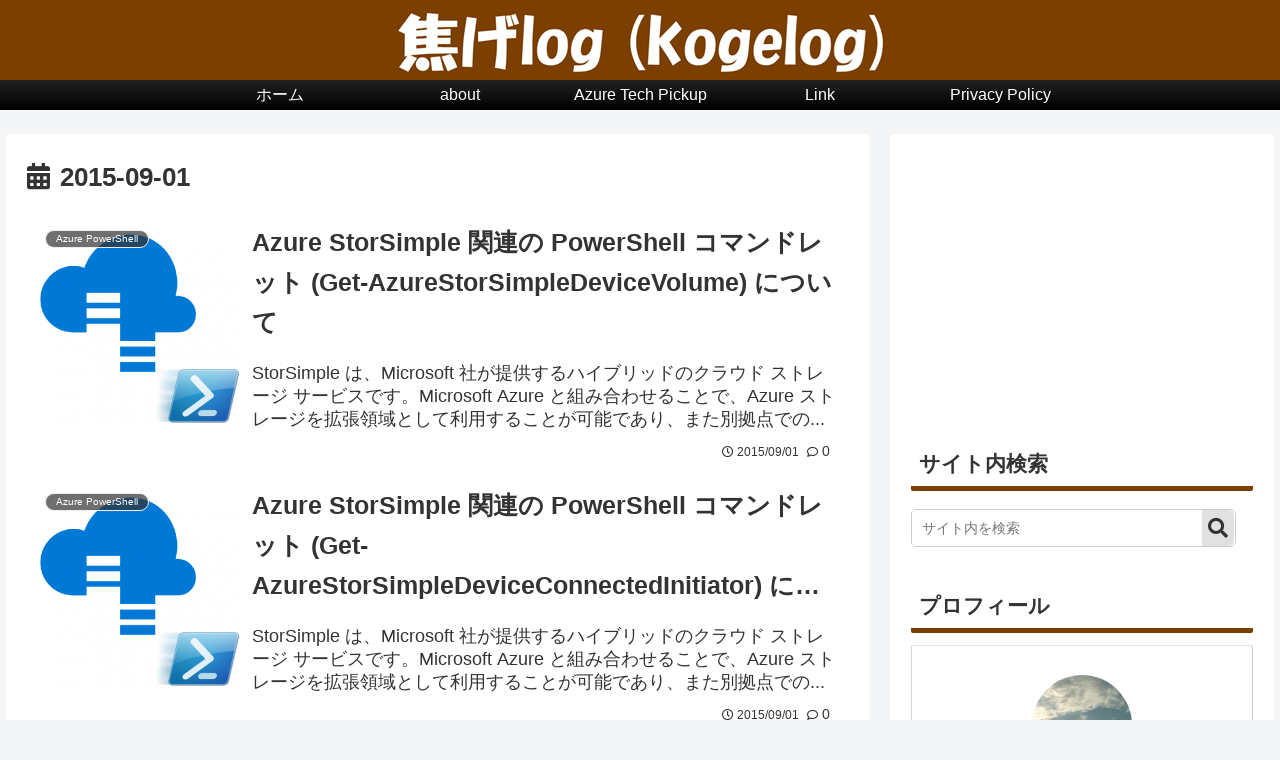

--- FILE ---
content_type: text/html; charset=utf-8
request_url: https://www.google.com/recaptcha/api2/aframe
body_size: 265
content:
<!DOCTYPE HTML><html><head><meta http-equiv="content-type" content="text/html; charset=UTF-8"></head><body><script nonce="1r5l1y2o9IijOMmjKr0KCw">/** Anti-fraud and anti-abuse applications only. See google.com/recaptcha */ try{var clients={'sodar':'https://pagead2.googlesyndication.com/pagead/sodar?'};window.addEventListener("message",function(a){try{if(a.source===window.parent){var b=JSON.parse(a.data);var c=clients[b['id']];if(c){var d=document.createElement('img');d.src=c+b['params']+'&rc='+(localStorage.getItem("rc::a")?sessionStorage.getItem("rc::b"):"");window.document.body.appendChild(d);sessionStorage.setItem("rc::e",parseInt(sessionStorage.getItem("rc::e")||0)+1);localStorage.setItem("rc::h",'1764581850089');}}}catch(b){}});window.parent.postMessage("_grecaptcha_ready", "*");}catch(b){}</script></body></html>

--- FILE ---
content_type: application/javascript; charset=utf-8;
request_url: https://dalc.valuecommerce.com/app3?p=886486516&_s=https%3A%2F%2Fkogelog.com%2F2015%2F09%2F01%2F&vf=iVBORw0KGgoAAAANSUhEUgAAAAMAAAADCAYAAABWKLW%2FAAAAMElEQVQYV2NkFGP4nyGeyJB%2FeSED4%2B8Yk%2F%2FCS5kY%2FnSeYWDcyNX1P%2BqZCkOlQBADAA1yDfVceS%2BvAAAAAElFTkSuQmCC
body_size: 2783
content:
vc_linkswitch_callback({"t":"692d61d9","r":"aS1h2QAB6Vk0DgE2CooD7AqKCJSK0g","ub":"aS1h2AAC%2B1w0DgE2CooCsQqKC%2FCuhA%3D%3D","vcid":"cGoeQ9v9ubfCGO0hctAfKK7dUcz0v46GDFY6O0aX9v0","vcpub":"0.125273","www.amazon.co.jp":{"a":"2236822","m":"2366370","g":"4b03f234ae","sp":"tag%3Dvc-22%26linkCode%3Dure"},"meetingowl.jp":{"a":"2425347","m":"2376577","g":"60d7e29a8e"},"approach.yahoo.co.jp":{"a":"2821580","m":"2201292","g":"5bafbf338e"},"d1ys6hwpe74y8z.cloudfront.net":{"a":"2817906","m":"3414447","g":"878713058e"},"furusatohonpo.jp":{"a":"2817906","m":"3414447","g":"878713058e"},"fudeoh.com":{"a":"2425347","m":"2376577","g":"60d7e29a8e"},"chou-jimaku.com":{"a":"2425347","m":"2376577","g":"60d7e29a8e"},"finaldata.jp":{"a":"2884267","m":"2418244","g":"8e75c04c8e"},"www.lenovo.com":{"a":"2680394","m":"218","g":"fd3c9285ab","sp":"cid%3Djp%3Aaffiliate%3Adsry7f"},"buy.jp":{"a":"2884267","m":"2418244","g":"8e75c04c8e"},"shopap.lenovo.com":{"a":"2680394","m":"218","g":"fd3c9285ab","sp":"cid%3Djp%3Aaffiliate%3Adsry7f"},"www.ark-pc.co.jp":{"a":"2489971","m":"2783092","g":"100fe6238e"},"www.molekule.jp":{"a":"2425347","m":"2376577","g":"60d7e29a8e"},"www.ankerjapan.com":{"a":"2811827","m":"3397687","g":"e29ba4328e"},"mbhshop.elecom.co.jp":{"a":"2423127","m":"2505544","g":"d9b907f68e"},"sourcenext.com":{"a":"2425347","m":"2376577","g":"60d7e29a8e"},"7net.omni7.jp":{"a":"2602201","m":"2993472","g":"68002cd98e"},"tsukumo.co.jp":{"a":"2348206","m":"2097626","g":"a1e0976e8e"},"shop.elecom.co.jp":{"a":"2423127","m":"2505544","g":"d9b907f68e"},"www.omni7.jp":{"a":"2602201","m":"2993472","g":"68002cd98e"},"pocketalk.jp":{"a":"2425347","m":"2376577","g":"60d7e29a8e"},"paypaystep.yahoo.co.jp":{"a":"2821580","m":"2201292","g":"5bafbf338e"},"www3.lenovo.com":{"a":"2680394","m":"218","g":"fd3c9285ab","sp":"cid%3Djp%3Aaffiliate%3Adsry7f"},"direct.sanwa.co.jp":{"a":"2706855","m":"3205567","g":"4bdb02348e"},"l":4,"www.frontier-direct.jp":{"a":"2748511","m":"3274554","g":"f35b055d8e"},"7netshopping.jp":{"a":"2602201","m":"2993472","g":"68002cd98e"},"logitec.co.jp":{"a":"2881983","m":"2586296","g":"430035ea8e"},"paypaymall.yahoo.co.jp":{"a":"2821580","m":"2201292","g":"5bafbf338e"},"p":886486516,"lp.ankerjapan.com":{"a":"2811827","m":"3397687","g":"e29ba4328e"},"sec.sourcenext.info":{"a":"2425347","m":"2376577","g":"60d7e29a8e"},"s":3198441,"mini-shopping.yahoo.co.jp":{"a":"2821580","m":"2201292","g":"5bafbf338e"},"aosstore.jp":{"a":"2884267","m":"2418244","g":"8e75c04c8e"},"fudemame.net":{"a":"2425347","m":"2376577","g":"60d7e29a8e"},"shopping.geocities.jp":{"a":"2821580","m":"2201292","g":"5bafbf338e"},"www.stormst.com":{"a":"2485736","m":"614","g":"acdc57918a"},"shopping.yahoo.co.jp":{"a":"2821580","m":"2201292","g":"5bafbf338e"}})